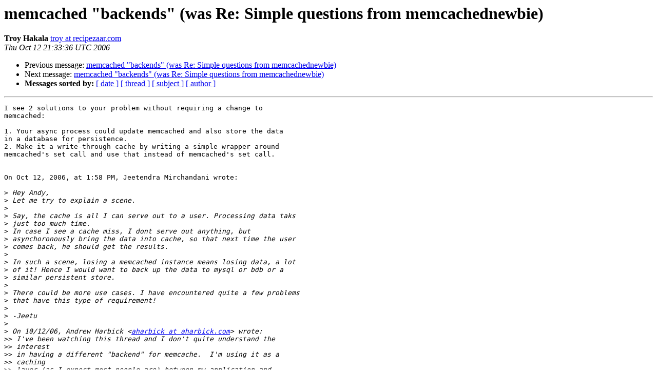

--- FILE ---
content_type: text/html; charset=utf-8
request_url: https://lists.danga.com/pipermail/memcached/2006-October/002883.html
body_size: 7285
content:
<!DOCTYPE HTML PUBLIC "-//W3C//DTD HTML 3.2//EN">
<HTML>
 <HEAD>
   <TITLE> memcached &quot;backends&quot; (was Re: Simple questions from
	memcachednewbie)
   </TITLE>
   <LINK REL="Index" HREF="index.html" >
   <LINK REL="made" HREF="mailto:memcached%40lists.danga.com?Subject=memcached%20%22backends%22%20%28was%20Re%3A%20Simple%20questions%20from%0A%09memcachednewbie%29&In-Reply-To=ac9da6b30610121358y66f6108dl420420b582654f54%40mail.gmail.com">
   <META NAME="robots" CONTENT="index,nofollow">
   <META http-equiv="Content-Type" content="text/html; charset=us-ascii">
   <LINK REL="Previous"  HREF="002881.html">
   <LINK REL="Next"  HREF="002884.html">
 </HEAD>
 <BODY BGCOLOR="#ffffff">
   <H1>memcached &quot;backends&quot; (was Re: Simple questions from
	memcachednewbie)</H1>
    <B>Troy Hakala</B> 
    <A HREF="mailto:memcached%40lists.danga.com?Subject=memcached%20%22backends%22%20%28was%20Re%3A%20Simple%20questions%20from%0A%09memcachednewbie%29&In-Reply-To=ac9da6b30610121358y66f6108dl420420b582654f54%40mail.gmail.com"
       TITLE="memcached &quot;backends&quot; (was Re: Simple questions from
	memcachednewbie)">troy at recipezaar.com
       </A><BR>
    <I>Thu Oct 12 21:33:36 UTC 2006</I>
    <P><UL>
        <LI>Previous message: <A HREF="002881.html">memcached &quot;backends&quot; (was Re: Simple questions from
	memcachednewbie)
</A></li>
        <LI>Next message: <A HREF="002884.html">memcached &quot;backends&quot; (was Re: Simple questions from
	memcachednewbie)
</A></li>
         <LI> <B>Messages sorted by:</B> 
              <a href="date.html#2883">[ date ]</a>
              <a href="thread.html#2883">[ thread ]</a>
              <a href="subject.html#2883">[ subject ]</a>
              <a href="author.html#2883">[ author ]</a>
         </LI>
       </UL>
    <HR>  
<!--beginarticle-->
<PRE>I see 2 solutions to your problem without requiring a change to  
memcached:

1. Your async process could update memcached and also store the data  
in a database for persistence.
2. Make it a write-through cache by writing a simple wrapper around  
memcached's set call and use that instead of memcached's set call.


On Oct 12, 2006, at 1:58 PM, Jeetendra Mirchandani wrote:

&gt;<i> Hey Andy,
</I>&gt;<i> Let me try to explain a scene.
</I>&gt;<i>
</I>&gt;<i> Say, the cache is all I can serve out to a user. Processing data taks
</I>&gt;<i> just too much time.
</I>&gt;<i> In case I see a cache miss, I dont serve out anything, but
</I>&gt;<i> asynchoronously bring the data into cache, so that next time the user
</I>&gt;<i> comes back, he should get the results.
</I>&gt;<i>
</I>&gt;<i> In such a scene, losing a memcached instance means losing data, a lot
</I>&gt;<i> of it! Hence I would want to back up the data to mysql or bdb or a
</I>&gt;<i> similar persistent store.
</I>&gt;<i>
</I>&gt;<i> There could be more use cases. I have encountered quite a few problems
</I>&gt;<i> that have this type of requirement!
</I>&gt;<i>
</I>&gt;<i> -Jeetu
</I>&gt;<i>
</I>&gt;<i> On 10/12/06, Andrew Harbick &lt;<A HREF="http://lists.danga.com/mailman/listinfo/memcached">aharbick at aharbick.com</A>&gt; wrote:
</I>&gt;&gt;<i> I've been watching this thread and I don't quite understand the  
</I>&gt;&gt;<i> interest
</I>&gt;&gt;<i> in having a different &quot;backend&quot; for memcache.  I'm using it as a  
</I>&gt;&gt;<i> caching
</I>&gt;&gt;<i> layer (as I expect most people are) between my application and  
</I>&gt;&gt;<i> database.
</I>&gt;&gt;<i>   In my case there is no reason to use a different &quot;backend&quot; other  
</I>&gt;&gt;<i> than
</I>&gt;&gt;<i> memory.  I'm just curious about your applications.
</I>&gt;&gt;<i>
</I>&gt;&gt;<i> Andy
</I>&gt;&gt;<i>
</I>&gt;&gt;<i> Randy Wigginton wrote:
</I>&gt;&gt;<i> &gt; I've customized MemCached with a (local) mysql backend.  It  
</I>&gt;&gt;<i> works for
</I>&gt;&gt;<i> &gt; our purposes, but is not a general approach.
</I>&gt;&gt;<i> &gt;
</I>&gt;&gt;<i> &gt; I found that BDB was surprisingly slow.  MySQL runs in its own  
</I>&gt;&gt;<i> thread,
</I>&gt;&gt;<i> &gt; which gives it a nice processing advantage.
</I>&gt;&gt;<i> &gt;
</I>&gt;&gt;<i> &gt; The idea of a &quot;pluggable&quot; backend is positively brilliant.  Should
</I>&gt;&gt;<i> &gt; probably be a part of the next release.
</I>&gt;&gt;<i> &gt;
</I>&gt;&gt;<i> &gt; On Oct 12, 2006, at 1:51 AM, Marcus Bointon wrote:
</I>&gt;&gt;<i> &gt;
</I>&gt;&gt;<i> &gt;&gt; On 12 Oct 2006, at 06:29, Jeetendra Mirchandani wrote:
</I>&gt;&gt;<i> &gt;&gt;
</I>&gt;&gt;<i> &gt;&gt;&gt; Tugela actually replaces the in-memory store with BDB
</I>&gt;&gt;<i> &gt;&gt;&gt; Ideally i would just want a transactional BDB as a backing  
</I>&gt;&gt;<i> store, and
</I>&gt;&gt;<i> &gt;&gt;&gt; still have the usual memcached
</I>&gt;&gt;<i> &gt;&gt;
</I>&gt;&gt;<i> &gt;&gt; Wouldn't sharedance (<A HREF="http://sharedance.pureftpd.org/">http://sharedance.pureftpd.org/</A>) achieve  
</I>&gt;&gt;<i> much the
</I>&gt;&gt;<i> &gt;&gt; same thing? Though it's not related to memcache, it effectively  
</I>&gt;&gt;<i> does
</I>&gt;&gt;<i> &gt;&gt; the same thing, but replaces the in-memory store with regular file
</I>&gt;&gt;<i> &gt;&gt; storage. The only thing I'd like on sharedance would be its own  
</I>&gt;&gt;<i> RAM
</I>&gt;&gt;<i> &gt;&gt; cache over the top of its file-based storage. The author suggests
</I>&gt;&gt;<i> &gt;&gt; storing it on a RAM-based file system, but that loses you the main
</I>&gt;&gt;<i> &gt;&gt; advantages of sharedance (unlimited capacity, better  
</I>&gt;&gt;<i> persistence) -
</I>&gt;&gt;<i> &gt;&gt; you may as well be using memcache.
</I>&gt;&gt;<i> &gt;&gt;
</I>&gt;&gt;<i> &gt;&gt; All these things seem so similar, it's a wonder that we don't  
</I>&gt;&gt;<i> see a
</I>&gt;&gt;<i> &gt;&gt; hybrid solution with pluggable back-ends.
</I>&gt;&gt;<i> &gt;&gt;
</I>&gt;&gt;<i> &gt;&gt; Marcus
</I>&gt;&gt;<i> &gt;&gt; --Marcus Bointon
</I>&gt;&gt;<i> &gt;&gt; Synchromedia Limited: Creators of <A HREF="http://www.smartmessages.net/">http://www.smartmessages.net/</A>
</I>&gt;&gt;<i> &gt;&gt; <A HREF="http://lists.danga.com/mailman/listinfo/memcached">marcus at synchromedia.co.uk</A> | <A HREF="http://www.synchromedia.co.uk/">http://www.synchromedia.co.uk/</A>
</I>&gt;&gt;<i> &gt;&gt;
</I>&gt;&gt;<i> &gt;&gt;
</I>&gt;&gt;<i> &gt;
</I>&gt;&gt;<i>
</I>&gt;<i>
</I>&gt;<i>
</I>&gt;<i> -- 
</I>&gt;<i> Regards,
</I>&gt;<i> Jeetu
</I>&gt;<i> <A HREF="http://www.cse.iitb.ac.in/~jeetu">http://www.cse.iitb.ac.in/~jeetu</A>
</I>&gt;<i>
</I>&gt;<i> &quot;Reality is merely an illusion, albeit a very persistent one.&quot;
</I>
</PRE>


<!--endarticle-->
    <HR>
    <P><UL>
        <!--threads-->
	<LI>Previous message: <A HREF="002881.html">memcached &quot;backends&quot; (was Re: Simple questions from
	memcachednewbie)
</A></li>
	<LI>Next message: <A HREF="002884.html">memcached &quot;backends&quot; (was Re: Simple questions from
	memcachednewbie)
</A></li>
         <LI> <B>Messages sorted by:</B> 
              <a href="date.html#2883">[ date ]</a>
              <a href="thread.html#2883">[ thread ]</a>
              <a href="subject.html#2883">[ subject ]</a>
              <a href="author.html#2883">[ author ]</a>
         </LI>
       </UL>

<hr>
<a href="http://lists.danga.com/mailman/listinfo/memcached">More information about the memcached
mailing list</a><br>
</body></html>
